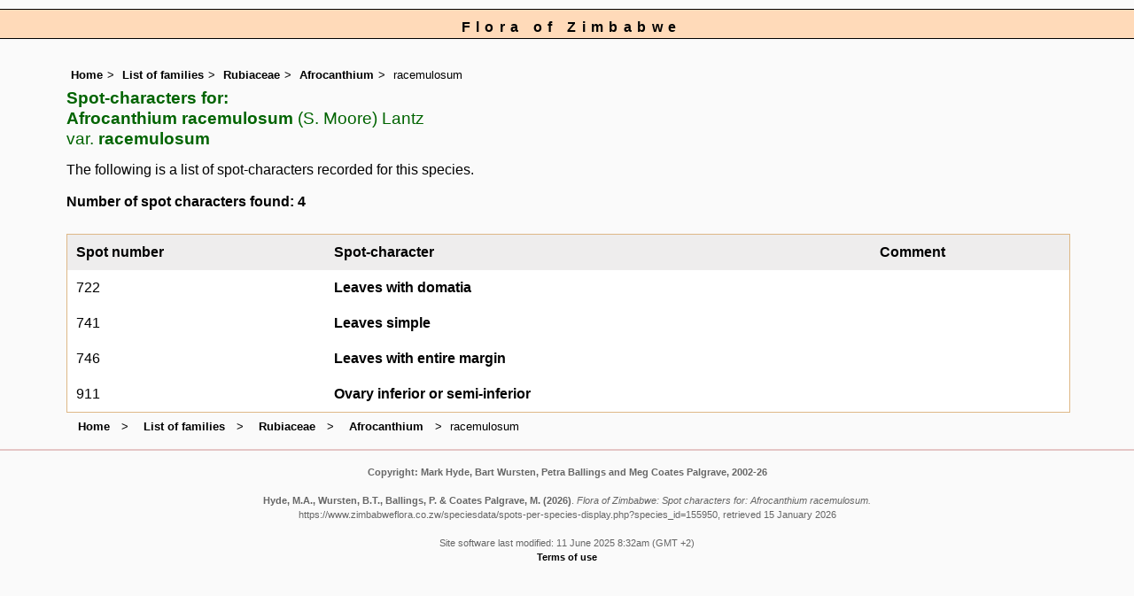

--- FILE ---
content_type: text/html; charset=UTF-8
request_url: https://www.zimbabweflora.co.zw/speciesdata/spots-per-species-display.php?species_id=155950
body_size: 4019
content:
<!DOCTYPE html>
<html lang="en">
<head><!-- Google tag (gtag.js) -->
<script async src="https://www.googletagmanager.com/gtag/js?id=G-TZJK90610Z"></script>
<script>
  window.dataLayer = window.dataLayer || [];
  function gtag(){dataLayer.push(arguments);}
  gtag('js', new Date());

  gtag('config', 'G-TZJK90610Z');
</script><title>Flora of Zimbabwe: Spot characters for: Afrocanthium racemulosum</title>
<meta charset="utf-8">
<meta name="description"
content="A web site containing information about the Flora of Zimbabwe">

<meta name="author" content="Mark Hyde">
<meta name="viewport" content="width=device-width, initial-scale=1">
<link href="https://cdn.jsdelivr.net/npm/bootstrap@5.3.3/dist/css/bootstrap.min.css" rel="stylesheet" integrity="sha384-QWTKZyjpPEjISv5WaRU9OFeRpok6YctnYmDr5pNlyT2bRjXh0JMhjY6hW+ALEwIH" crossorigin="anonymous">

<link rel="stylesheet" type="text/css" href="../css/zim.css">

<link rel="icon" type="image/x-icon" href="../favicons/zim-icon.png">
</head>
<body>
<div id="Header">Flora of Zimbabwe</div>
<div class="container-fluid">
  <div class="row">
    <div class="col">
<div class="indent">

<ul class="breadcrumb">
<li><a href="../index.php">Home</a></li>
<li><a href="index.php">List of families</a</li>
<li><a href="family.php?family_id=198">Rubiaceae</a></li>
<li><a href="genus.php?genus_id=2065">Afrocanthium</a></li>
<li>racemulosum</li>
</ul>
<h1>Spot-characters for:<br> Afrocanthium racemulosum<span class="author"> (S. Moore) Lantz</span><br> <span class="author">var.</span> racemulosum<span class="author"> </span></h1>
<p>The following is a list of spot-characters recorded for this species.</p>

		<strong>Number of spot characters found: 4</strong><br><br>
		<div class="table-responsive">
		<div class="table table-borderless">
		<table class="keytable2" summary="List of spot characters" cellpadding="10" cellspacing="10" width="95%">

		<tr><td class="backcolor"><strong>Spot number</strong></td><td class="backcolor"><strong>Spot-character</strong></td><td class="backcolor"><strong>Comment</strong></td></tr>
	<tr>
<td>722</td>
<td><a href="species-spot-display.php?spot_id=722">Leaves with domatia</a></td>
<td></td>
</tr>
<tr>
<td>741</td>
<td><a href="species-spot-display.php?spot_id=741">Leaves simple</a></td>
<td></td>
</tr>
<tr>
<td>746</td>
<td><a href="species-spot-display.php?spot_id=746">Leaves with entire margin</a></td>
<td></td>
</tr>
<tr>
<td>911</td>
<td><a href="species-spot-display.php?spot_id=911">Ovary inferior or semi-inferior</a></td>
<td></td>
</tr>
				</div> <!-- close table class -->
</div> <!-- close table-responsive class -->
		
	</table>
						


<ul class="breadcrumb">
<li><a href="../index.php">Home</a></li>
<li><a href="index.php">List of families</a</li>
<li><a href="family.php?family_id=198">Rubiaceae</a></li>
<li><a href="genus.php?genus_id=2065">Afrocanthium</a></li>
<li>racemulosum</li>
</ul>

</div><!-- Close "indent" div here -->
</div> <!-- close col -->
</div> <!-- close row -->
</div> <!-- close container-fluid -->

<hr>
<div class="tiny"><strong>Copyright: 

Mark Hyde, Bart Wursten, Petra Ballings and Meg Coates Palgrave, 2002-26</strong><br><br>
<strong>Hyde, M.A., Wursten, B.T.,  Ballings, P. &  Coates Palgrave, M.</strong> 
<strong>(2026)</strong>. <em>Flora of Zimbabwe: Spot characters for: Afrocanthium racemulosum.</em> <br>https://www.zimbabweflora.co.zw/speciesdata/spots-per-species-display.php?species_id=155950, retrieved 15 January 2026<br><br>Site software last modified: 11 June 2025 8:32am (GMT +2)<br><a href="../terms.php">Terms of use</a><br>
</div> 
<script src="https://cdn.jsdelivr.net/npm/bootstrap@5.3.3/dist/js/bootstrap.bundle.min.js" integrity="sha384-YvpcrYf0tY3lHB60NNkmXc5s9fDVZLESaAA55NDzOxhy9GkcIdslK1eN7N6jIeHz" crossorigin="anonymous"></script>
</body>
</html>
